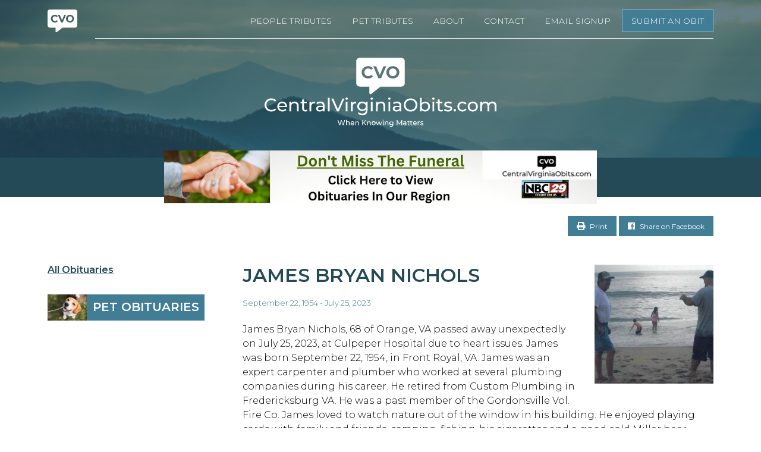

--- FILE ---
content_type: text/html; charset=UTF-8
request_url: https://centralvirginiaobits.com/obituary/james-bryan-nichols/
body_size: 10249
content:
<!doctype html>

<html>

<head>
  <title>James Bryan Nichols - CentralVirginiaObits.com |
  CentralVirginiaObits.com  </title>
  <meta name="viewport" content="width=device-width, initial-scale=1">
  <link rel="shortcut icon" href="https://centralvirginiaobits.com/wp-content/themes/centralvirginiaobits-theme/favicon.ico" />
  <link rel="stylesheet" href="https://use.fontawesome.com/releases/v5.6.3/css/all.css" integrity="sha384-UHRtZLI+pbxtHCWp1t77Bi1L4ZtiqrqD80Kn4Z8NTSRyMA2Fd33n5dQ8lWUE00s/"
    crossorigin="anonymous">
  <meta name='robots' content='index, follow, max-image-preview:large, max-snippet:-1, max-video-preview:-1' />
	<style>img:is([sizes="auto" i], [sizes^="auto," i]) { contain-intrinsic-size: 3000px 1500px }</style>
	
	<!-- This site is optimized with the Yoast SEO plugin v26.8 - https://yoast.com/product/yoast-seo-wordpress/ -->
	<meta name="description" content="CentralVirginiaObits.com is your community resource for obituaries and memorials. Search our comprehensive database for information about honoring the life of your loved one." />
	<link rel="canonical" href="https://centralvirginiaobits.com/obituary/james-bryan-nichols/" />
	<meta property="og:locale" content="en_US" />
	<meta property="og:type" content="article" />
	<meta property="og:title" content="James Bryan Nichols - CentralVirginiaObits.com" />
	<meta property="og:description" content="CentralVirginiaObits.com is your community resource for obituaries and memorials. Search our comprehensive database for information about honoring the life of your loved one." />
	<meta property="og:url" content="https://centralvirginiaobits.com/obituary/james-bryan-nichols/" />
	<meta property="og:site_name" content="CentralVirginiaObits.com" />
	<meta property="article:publisher" content="https://www.facebook.com/centralvirginiaobits/" />
	<meta property="article:modified_time" content="2023-07-26T17:39:21+00:00" />
	<meta name="twitter:card" content="summary_large_image" />
	<script type="application/ld+json" class="yoast-schema-graph">{"@context":"https://schema.org","@graph":[{"@type":"WebPage","@id":"https://centralvirginiaobits.com/obituary/james-bryan-nichols/","url":"https://centralvirginiaobits.com/obituary/james-bryan-nichols/","name":"James Bryan Nichols - CentralVirginiaObits.com","isPartOf":{"@id":"https://centralvirginiaobits.com/#website"},"datePublished":"2023-07-26T17:38:48+00:00","dateModified":"2023-07-26T17:39:21+00:00","description":"CentralVirginiaObits.com is your community resource for obituaries and memorials. Search our comprehensive database for information about honoring the life of your loved one.","breadcrumb":{"@id":"https://centralvirginiaobits.com/obituary/james-bryan-nichols/#breadcrumb"},"inLanguage":"en","potentialAction":[{"@type":"ReadAction","target":["https://centralvirginiaobits.com/obituary/james-bryan-nichols/"]}]},{"@type":"BreadcrumbList","@id":"https://centralvirginiaobits.com/obituary/james-bryan-nichols/#breadcrumb","itemListElement":[{"@type":"ListItem","position":1,"name":"Home","item":"https://centralvirginiaobits.com/"},{"@type":"ListItem","position":2,"name":"James Bryan Nichols"}]},{"@type":"WebSite","@id":"https://centralvirginiaobits.com/#website","url":"https://centralvirginiaobits.com/","name":"CentralVirginiaObits.com","description":"When Knowing Matters","publisher":{"@id":"https://centralvirginiaobits.com/#organization"},"potentialAction":[{"@type":"SearchAction","target":{"@type":"EntryPoint","urlTemplate":"https://centralvirginiaobits.com/?s={search_term_string}"},"query-input":{"@type":"PropertyValueSpecification","valueRequired":true,"valueName":"search_term_string"}}],"inLanguage":"en"},{"@type":"Organization","@id":"https://centralvirginiaobits.com/#organization","name":"CentralVirginiaObits","url":"https://centralvirginiaobits.com/","logo":{"@type":"ImageObject","inLanguage":"en","@id":"https://centralvirginiaobits.com/#/schema/logo/image/","url":"https://centralvirginiaobits.com/wp-content/uploads/2023/06/logo_placeholder.png","contentUrl":"https://centralvirginiaobits.com/wp-content/uploads/2023/06/logo_placeholder.png","width":200,"height":200,"caption":"CentralVirginiaObits"},"image":{"@id":"https://centralvirginiaobits.com/#/schema/logo/image/"},"sameAs":["https://www.facebook.com/centralvirginiaobits/","https://www.instagram.com/centralvirginiaobits/"]}]}</script>
	<!-- / Yoast SEO plugin. -->


<meta property="fb:admins" content="CentralVirginiaObits"/><meta property="og:title" content="James Bryan Nichols | CentralVirginiaObits.com"/><meta property="og:type" content="article"/><meta property="og:url" content="https://centralvirginiaobits.com/obituary/james-bryan-nichols/"/><meta property="og:site_name" content="CentralVirginiaObits.com"/><meta property="og:image" content="https://centralvirginiaobits.com/wp-content/uploads/2023/07/screen-nichols.jpg"/> <meta property="og:image:width" content="859"/> <meta property="og:image:height" content="704"/>
		<!-- This site uses the Google Analytics by ExactMetrics plugin v8.11.1 - Using Analytics tracking - https://www.exactmetrics.com/ -->
							<script src="//www.googletagmanager.com/gtag/js?id=G-H5KZSYNE9Z"  data-cfasync="false" data-wpfc-render="false" type="text/javascript" async></script>
			<script data-cfasync="false" data-wpfc-render="false" type="text/javascript">
				var em_version = '8.11.1';
				var em_track_user = true;
				var em_no_track_reason = '';
								var ExactMetricsDefaultLocations = {"page_location":"https:\/\/centralvirginiaobits.com\/obituary\/james-bryan-nichols\/"};
								if ( typeof ExactMetricsPrivacyGuardFilter === 'function' ) {
					var ExactMetricsLocations = (typeof ExactMetricsExcludeQuery === 'object') ? ExactMetricsPrivacyGuardFilter( ExactMetricsExcludeQuery ) : ExactMetricsPrivacyGuardFilter( ExactMetricsDefaultLocations );
				} else {
					var ExactMetricsLocations = (typeof ExactMetricsExcludeQuery === 'object') ? ExactMetricsExcludeQuery : ExactMetricsDefaultLocations;
				}

								var disableStrs = [
										'ga-disable-G-H5KZSYNE9Z',
									];

				/* Function to detect opted out users */
				function __gtagTrackerIsOptedOut() {
					for (var index = 0; index < disableStrs.length; index++) {
						if (document.cookie.indexOf(disableStrs[index] + '=true') > -1) {
							return true;
						}
					}

					return false;
				}

				/* Disable tracking if the opt-out cookie exists. */
				if (__gtagTrackerIsOptedOut()) {
					for (var index = 0; index < disableStrs.length; index++) {
						window[disableStrs[index]] = true;
					}
				}

				/* Opt-out function */
				function __gtagTrackerOptout() {
					for (var index = 0; index < disableStrs.length; index++) {
						document.cookie = disableStrs[index] + '=true; expires=Thu, 31 Dec 2099 23:59:59 UTC; path=/';
						window[disableStrs[index]] = true;
					}
				}

				if ('undefined' === typeof gaOptout) {
					function gaOptout() {
						__gtagTrackerOptout();
					}
				}
								window.dataLayer = window.dataLayer || [];

				window.ExactMetricsDualTracker = {
					helpers: {},
					trackers: {},
				};
				if (em_track_user) {
					function __gtagDataLayer() {
						dataLayer.push(arguments);
					}

					function __gtagTracker(type, name, parameters) {
						if (!parameters) {
							parameters = {};
						}

						if (parameters.send_to) {
							__gtagDataLayer.apply(null, arguments);
							return;
						}

						if (type === 'event') {
														parameters.send_to = exactmetrics_frontend.v4_id;
							var hookName = name;
							if (typeof parameters['event_category'] !== 'undefined') {
								hookName = parameters['event_category'] + ':' + name;
							}

							if (typeof ExactMetricsDualTracker.trackers[hookName] !== 'undefined') {
								ExactMetricsDualTracker.trackers[hookName](parameters);
							} else {
								__gtagDataLayer('event', name, parameters);
							}
							
						} else {
							__gtagDataLayer.apply(null, arguments);
						}
					}

					__gtagTracker('js', new Date());
					__gtagTracker('set', {
						'developer_id.dNDMyYj': true,
											});
					if ( ExactMetricsLocations.page_location ) {
						__gtagTracker('set', ExactMetricsLocations);
					}
										__gtagTracker('config', 'G-H5KZSYNE9Z', {"forceSSL":"true","linker":{"domains":["www.Roanokeobituaries.com"]}} );
										window.gtag = __gtagTracker;										(function () {
						/* https://developers.google.com/analytics/devguides/collection/analyticsjs/ */
						/* ga and __gaTracker compatibility shim. */
						var noopfn = function () {
							return null;
						};
						var newtracker = function () {
							return new Tracker();
						};
						var Tracker = function () {
							return null;
						};
						var p = Tracker.prototype;
						p.get = noopfn;
						p.set = noopfn;
						p.send = function () {
							var args = Array.prototype.slice.call(arguments);
							args.unshift('send');
							__gaTracker.apply(null, args);
						};
						var __gaTracker = function () {
							var len = arguments.length;
							if (len === 0) {
								return;
							}
							var f = arguments[len - 1];
							if (typeof f !== 'object' || f === null || typeof f.hitCallback !== 'function') {
								if ('send' === arguments[0]) {
									var hitConverted, hitObject = false, action;
									if ('event' === arguments[1]) {
										if ('undefined' !== typeof arguments[3]) {
											hitObject = {
												'eventAction': arguments[3],
												'eventCategory': arguments[2],
												'eventLabel': arguments[4],
												'value': arguments[5] ? arguments[5] : 1,
											}
										}
									}
									if ('pageview' === arguments[1]) {
										if ('undefined' !== typeof arguments[2]) {
											hitObject = {
												'eventAction': 'page_view',
												'page_path': arguments[2],
											}
										}
									}
									if (typeof arguments[2] === 'object') {
										hitObject = arguments[2];
									}
									if (typeof arguments[5] === 'object') {
										Object.assign(hitObject, arguments[5]);
									}
									if ('undefined' !== typeof arguments[1].hitType) {
										hitObject = arguments[1];
										if ('pageview' === hitObject.hitType) {
											hitObject.eventAction = 'page_view';
										}
									}
									if (hitObject) {
										action = 'timing' === arguments[1].hitType ? 'timing_complete' : hitObject.eventAction;
										hitConverted = mapArgs(hitObject);
										__gtagTracker('event', action, hitConverted);
									}
								}
								return;
							}

							function mapArgs(args) {
								var arg, hit = {};
								var gaMap = {
									'eventCategory': 'event_category',
									'eventAction': 'event_action',
									'eventLabel': 'event_label',
									'eventValue': 'event_value',
									'nonInteraction': 'non_interaction',
									'timingCategory': 'event_category',
									'timingVar': 'name',
									'timingValue': 'value',
									'timingLabel': 'event_label',
									'page': 'page_path',
									'location': 'page_location',
									'title': 'page_title',
									'referrer' : 'page_referrer',
								};
								for (arg in args) {
																		if (!(!args.hasOwnProperty(arg) || !gaMap.hasOwnProperty(arg))) {
										hit[gaMap[arg]] = args[arg];
									} else {
										hit[arg] = args[arg];
									}
								}
								return hit;
							}

							try {
								f.hitCallback();
							} catch (ex) {
							}
						};
						__gaTracker.create = newtracker;
						__gaTracker.getByName = newtracker;
						__gaTracker.getAll = function () {
							return [];
						};
						__gaTracker.remove = noopfn;
						__gaTracker.loaded = true;
						window['__gaTracker'] = __gaTracker;
					})();
									} else {
										console.log("");
					(function () {
						function __gtagTracker() {
							return null;
						}

						window['__gtagTracker'] = __gtagTracker;
						window['gtag'] = __gtagTracker;
					})();
									}
			</script>
							<!-- / Google Analytics by ExactMetrics -->
		<script type="text/javascript">
/* <![CDATA[ */
window._wpemojiSettings = {"baseUrl":"https:\/\/s.w.org\/images\/core\/emoji\/16.0.1\/72x72\/","ext":".png","svgUrl":"https:\/\/s.w.org\/images\/core\/emoji\/16.0.1\/svg\/","svgExt":".svg","source":{"concatemoji":"https:\/\/centralvirginiaobits.com\/wp-includes\/js\/wp-emoji-release.min.js?ver=6.8.3"}};
/*! This file is auto-generated */
!function(s,n){var o,i,e;function c(e){try{var t={supportTests:e,timestamp:(new Date).valueOf()};sessionStorage.setItem(o,JSON.stringify(t))}catch(e){}}function p(e,t,n){e.clearRect(0,0,e.canvas.width,e.canvas.height),e.fillText(t,0,0);var t=new Uint32Array(e.getImageData(0,0,e.canvas.width,e.canvas.height).data),a=(e.clearRect(0,0,e.canvas.width,e.canvas.height),e.fillText(n,0,0),new Uint32Array(e.getImageData(0,0,e.canvas.width,e.canvas.height).data));return t.every(function(e,t){return e===a[t]})}function u(e,t){e.clearRect(0,0,e.canvas.width,e.canvas.height),e.fillText(t,0,0);for(var n=e.getImageData(16,16,1,1),a=0;a<n.data.length;a++)if(0!==n.data[a])return!1;return!0}function f(e,t,n,a){switch(t){case"flag":return n(e,"\ud83c\udff3\ufe0f\u200d\u26a7\ufe0f","\ud83c\udff3\ufe0f\u200b\u26a7\ufe0f")?!1:!n(e,"\ud83c\udde8\ud83c\uddf6","\ud83c\udde8\u200b\ud83c\uddf6")&&!n(e,"\ud83c\udff4\udb40\udc67\udb40\udc62\udb40\udc65\udb40\udc6e\udb40\udc67\udb40\udc7f","\ud83c\udff4\u200b\udb40\udc67\u200b\udb40\udc62\u200b\udb40\udc65\u200b\udb40\udc6e\u200b\udb40\udc67\u200b\udb40\udc7f");case"emoji":return!a(e,"\ud83e\udedf")}return!1}function g(e,t,n,a){var r="undefined"!=typeof WorkerGlobalScope&&self instanceof WorkerGlobalScope?new OffscreenCanvas(300,150):s.createElement("canvas"),o=r.getContext("2d",{willReadFrequently:!0}),i=(o.textBaseline="top",o.font="600 32px Arial",{});return e.forEach(function(e){i[e]=t(o,e,n,a)}),i}function t(e){var t=s.createElement("script");t.src=e,t.defer=!0,s.head.appendChild(t)}"undefined"!=typeof Promise&&(o="wpEmojiSettingsSupports",i=["flag","emoji"],n.supports={everything:!0,everythingExceptFlag:!0},e=new Promise(function(e){s.addEventListener("DOMContentLoaded",e,{once:!0})}),new Promise(function(t){var n=function(){try{var e=JSON.parse(sessionStorage.getItem(o));if("object"==typeof e&&"number"==typeof e.timestamp&&(new Date).valueOf()<e.timestamp+604800&&"object"==typeof e.supportTests)return e.supportTests}catch(e){}return null}();if(!n){if("undefined"!=typeof Worker&&"undefined"!=typeof OffscreenCanvas&&"undefined"!=typeof URL&&URL.createObjectURL&&"undefined"!=typeof Blob)try{var e="postMessage("+g.toString()+"("+[JSON.stringify(i),f.toString(),p.toString(),u.toString()].join(",")+"));",a=new Blob([e],{type:"text/javascript"}),r=new Worker(URL.createObjectURL(a),{name:"wpTestEmojiSupports"});return void(r.onmessage=function(e){c(n=e.data),r.terminate(),t(n)})}catch(e){}c(n=g(i,f,p,u))}t(n)}).then(function(e){for(var t in e)n.supports[t]=e[t],n.supports.everything=n.supports.everything&&n.supports[t],"flag"!==t&&(n.supports.everythingExceptFlag=n.supports.everythingExceptFlag&&n.supports[t]);n.supports.everythingExceptFlag=n.supports.everythingExceptFlag&&!n.supports.flag,n.DOMReady=!1,n.readyCallback=function(){n.DOMReady=!0}}).then(function(){return e}).then(function(){var e;n.supports.everything||(n.readyCallback(),(e=n.source||{}).concatemoji?t(e.concatemoji):e.wpemoji&&e.twemoji&&(t(e.twemoji),t(e.wpemoji)))}))}((window,document),window._wpemojiSettings);
/* ]]> */
</script>
<!-- centralvirginiaobits.com is managing ads with Advanced Ads 2.0.16 – https://wpadvancedads.com/ --><script id="roano-ready">
			window.advanced_ads_ready=function(e,a){a=a||"complete";var d=function(e){return"interactive"===a?"loading"!==e:"complete"===e};d(document.readyState)?e():document.addEventListener("readystatechange",(function(a){d(a.target.readyState)&&e()}),{once:"interactive"===a})},window.advanced_ads_ready_queue=window.advanced_ads_ready_queue||[];		</script>
		<style id='wp-emoji-styles-inline-css' type='text/css'>

	img.wp-smiley, img.emoji {
		display: inline !important;
		border: none !important;
		box-shadow: none !important;
		height: 1em !important;
		width: 1em !important;
		margin: 0 0.07em !important;
		vertical-align: -0.1em !important;
		background: none !important;
		padding: 0 !important;
	}
</style>
<link rel='stylesheet' id='wp-block-library-css' href='https://centralvirginiaobits.com/wp-includes/css/dist/block-library/style.min.css?ver=6.8.3' type='text/css' media='all' />
<style id='classic-theme-styles-inline-css' type='text/css'>
/*! This file is auto-generated */
.wp-block-button__link{color:#fff;background-color:#32373c;border-radius:9999px;box-shadow:none;text-decoration:none;padding:calc(.667em + 2px) calc(1.333em + 2px);font-size:1.125em}.wp-block-file__button{background:#32373c;color:#fff;text-decoration:none}
</style>
<style id='global-styles-inline-css' type='text/css'>
:root{--wp--preset--aspect-ratio--square: 1;--wp--preset--aspect-ratio--4-3: 4/3;--wp--preset--aspect-ratio--3-4: 3/4;--wp--preset--aspect-ratio--3-2: 3/2;--wp--preset--aspect-ratio--2-3: 2/3;--wp--preset--aspect-ratio--16-9: 16/9;--wp--preset--aspect-ratio--9-16: 9/16;--wp--preset--color--black: #000000;--wp--preset--color--cyan-bluish-gray: #abb8c3;--wp--preset--color--white: #ffffff;--wp--preset--color--pale-pink: #f78da7;--wp--preset--color--vivid-red: #cf2e2e;--wp--preset--color--luminous-vivid-orange: #ff6900;--wp--preset--color--luminous-vivid-amber: #fcb900;--wp--preset--color--light-green-cyan: #7bdcb5;--wp--preset--color--vivid-green-cyan: #00d084;--wp--preset--color--pale-cyan-blue: #8ed1fc;--wp--preset--color--vivid-cyan-blue: #0693e3;--wp--preset--color--vivid-purple: #9b51e0;--wp--preset--gradient--vivid-cyan-blue-to-vivid-purple: linear-gradient(135deg,rgba(6,147,227,1) 0%,rgb(155,81,224) 100%);--wp--preset--gradient--light-green-cyan-to-vivid-green-cyan: linear-gradient(135deg,rgb(122,220,180) 0%,rgb(0,208,130) 100%);--wp--preset--gradient--luminous-vivid-amber-to-luminous-vivid-orange: linear-gradient(135deg,rgba(252,185,0,1) 0%,rgba(255,105,0,1) 100%);--wp--preset--gradient--luminous-vivid-orange-to-vivid-red: linear-gradient(135deg,rgba(255,105,0,1) 0%,rgb(207,46,46) 100%);--wp--preset--gradient--very-light-gray-to-cyan-bluish-gray: linear-gradient(135deg,rgb(238,238,238) 0%,rgb(169,184,195) 100%);--wp--preset--gradient--cool-to-warm-spectrum: linear-gradient(135deg,rgb(74,234,220) 0%,rgb(151,120,209) 20%,rgb(207,42,186) 40%,rgb(238,44,130) 60%,rgb(251,105,98) 80%,rgb(254,248,76) 100%);--wp--preset--gradient--blush-light-purple: linear-gradient(135deg,rgb(255,206,236) 0%,rgb(152,150,240) 100%);--wp--preset--gradient--blush-bordeaux: linear-gradient(135deg,rgb(254,205,165) 0%,rgb(254,45,45) 50%,rgb(107,0,62) 100%);--wp--preset--gradient--luminous-dusk: linear-gradient(135deg,rgb(255,203,112) 0%,rgb(199,81,192) 50%,rgb(65,88,208) 100%);--wp--preset--gradient--pale-ocean: linear-gradient(135deg,rgb(255,245,203) 0%,rgb(182,227,212) 50%,rgb(51,167,181) 100%);--wp--preset--gradient--electric-grass: linear-gradient(135deg,rgb(202,248,128) 0%,rgb(113,206,126) 100%);--wp--preset--gradient--midnight: linear-gradient(135deg,rgb(2,3,129) 0%,rgb(40,116,252) 100%);--wp--preset--font-size--small: 13px;--wp--preset--font-size--medium: 20px;--wp--preset--font-size--large: 36px;--wp--preset--font-size--x-large: 42px;--wp--preset--spacing--20: 0.44rem;--wp--preset--spacing--30: 0.67rem;--wp--preset--spacing--40: 1rem;--wp--preset--spacing--50: 1.5rem;--wp--preset--spacing--60: 2.25rem;--wp--preset--spacing--70: 3.38rem;--wp--preset--spacing--80: 5.06rem;--wp--preset--shadow--natural: 6px 6px 9px rgba(0, 0, 0, 0.2);--wp--preset--shadow--deep: 12px 12px 50px rgba(0, 0, 0, 0.4);--wp--preset--shadow--sharp: 6px 6px 0px rgba(0, 0, 0, 0.2);--wp--preset--shadow--outlined: 6px 6px 0px -3px rgba(255, 255, 255, 1), 6px 6px rgba(0, 0, 0, 1);--wp--preset--shadow--crisp: 6px 6px 0px rgba(0, 0, 0, 1);}:where(.is-layout-flex){gap: 0.5em;}:where(.is-layout-grid){gap: 0.5em;}body .is-layout-flex{display: flex;}.is-layout-flex{flex-wrap: wrap;align-items: center;}.is-layout-flex > :is(*, div){margin: 0;}body .is-layout-grid{display: grid;}.is-layout-grid > :is(*, div){margin: 0;}:where(.wp-block-columns.is-layout-flex){gap: 2em;}:where(.wp-block-columns.is-layout-grid){gap: 2em;}:where(.wp-block-post-template.is-layout-flex){gap: 1.25em;}:where(.wp-block-post-template.is-layout-grid){gap: 1.25em;}.has-black-color{color: var(--wp--preset--color--black) !important;}.has-cyan-bluish-gray-color{color: var(--wp--preset--color--cyan-bluish-gray) !important;}.has-white-color{color: var(--wp--preset--color--white) !important;}.has-pale-pink-color{color: var(--wp--preset--color--pale-pink) !important;}.has-vivid-red-color{color: var(--wp--preset--color--vivid-red) !important;}.has-luminous-vivid-orange-color{color: var(--wp--preset--color--luminous-vivid-orange) !important;}.has-luminous-vivid-amber-color{color: var(--wp--preset--color--luminous-vivid-amber) !important;}.has-light-green-cyan-color{color: var(--wp--preset--color--light-green-cyan) !important;}.has-vivid-green-cyan-color{color: var(--wp--preset--color--vivid-green-cyan) !important;}.has-pale-cyan-blue-color{color: var(--wp--preset--color--pale-cyan-blue) !important;}.has-vivid-cyan-blue-color{color: var(--wp--preset--color--vivid-cyan-blue) !important;}.has-vivid-purple-color{color: var(--wp--preset--color--vivid-purple) !important;}.has-black-background-color{background-color: var(--wp--preset--color--black) !important;}.has-cyan-bluish-gray-background-color{background-color: var(--wp--preset--color--cyan-bluish-gray) !important;}.has-white-background-color{background-color: var(--wp--preset--color--white) !important;}.has-pale-pink-background-color{background-color: var(--wp--preset--color--pale-pink) !important;}.has-vivid-red-background-color{background-color: var(--wp--preset--color--vivid-red) !important;}.has-luminous-vivid-orange-background-color{background-color: var(--wp--preset--color--luminous-vivid-orange) !important;}.has-luminous-vivid-amber-background-color{background-color: var(--wp--preset--color--luminous-vivid-amber) !important;}.has-light-green-cyan-background-color{background-color: var(--wp--preset--color--light-green-cyan) !important;}.has-vivid-green-cyan-background-color{background-color: var(--wp--preset--color--vivid-green-cyan) !important;}.has-pale-cyan-blue-background-color{background-color: var(--wp--preset--color--pale-cyan-blue) !important;}.has-vivid-cyan-blue-background-color{background-color: var(--wp--preset--color--vivid-cyan-blue) !important;}.has-vivid-purple-background-color{background-color: var(--wp--preset--color--vivid-purple) !important;}.has-black-border-color{border-color: var(--wp--preset--color--black) !important;}.has-cyan-bluish-gray-border-color{border-color: var(--wp--preset--color--cyan-bluish-gray) !important;}.has-white-border-color{border-color: var(--wp--preset--color--white) !important;}.has-pale-pink-border-color{border-color: var(--wp--preset--color--pale-pink) !important;}.has-vivid-red-border-color{border-color: var(--wp--preset--color--vivid-red) !important;}.has-luminous-vivid-orange-border-color{border-color: var(--wp--preset--color--luminous-vivid-orange) !important;}.has-luminous-vivid-amber-border-color{border-color: var(--wp--preset--color--luminous-vivid-amber) !important;}.has-light-green-cyan-border-color{border-color: var(--wp--preset--color--light-green-cyan) !important;}.has-vivid-green-cyan-border-color{border-color: var(--wp--preset--color--vivid-green-cyan) !important;}.has-pale-cyan-blue-border-color{border-color: var(--wp--preset--color--pale-cyan-blue) !important;}.has-vivid-cyan-blue-border-color{border-color: var(--wp--preset--color--vivid-cyan-blue) !important;}.has-vivid-purple-border-color{border-color: var(--wp--preset--color--vivid-purple) !important;}.has-vivid-cyan-blue-to-vivid-purple-gradient-background{background: var(--wp--preset--gradient--vivid-cyan-blue-to-vivid-purple) !important;}.has-light-green-cyan-to-vivid-green-cyan-gradient-background{background: var(--wp--preset--gradient--light-green-cyan-to-vivid-green-cyan) !important;}.has-luminous-vivid-amber-to-luminous-vivid-orange-gradient-background{background: var(--wp--preset--gradient--luminous-vivid-amber-to-luminous-vivid-orange) !important;}.has-luminous-vivid-orange-to-vivid-red-gradient-background{background: var(--wp--preset--gradient--luminous-vivid-orange-to-vivid-red) !important;}.has-very-light-gray-to-cyan-bluish-gray-gradient-background{background: var(--wp--preset--gradient--very-light-gray-to-cyan-bluish-gray) !important;}.has-cool-to-warm-spectrum-gradient-background{background: var(--wp--preset--gradient--cool-to-warm-spectrum) !important;}.has-blush-light-purple-gradient-background{background: var(--wp--preset--gradient--blush-light-purple) !important;}.has-blush-bordeaux-gradient-background{background: var(--wp--preset--gradient--blush-bordeaux) !important;}.has-luminous-dusk-gradient-background{background: var(--wp--preset--gradient--luminous-dusk) !important;}.has-pale-ocean-gradient-background{background: var(--wp--preset--gradient--pale-ocean) !important;}.has-electric-grass-gradient-background{background: var(--wp--preset--gradient--electric-grass) !important;}.has-midnight-gradient-background{background: var(--wp--preset--gradient--midnight) !important;}.has-small-font-size{font-size: var(--wp--preset--font-size--small) !important;}.has-medium-font-size{font-size: var(--wp--preset--font-size--medium) !important;}.has-large-font-size{font-size: var(--wp--preset--font-size--large) !important;}.has-x-large-font-size{font-size: var(--wp--preset--font-size--x-large) !important;}
:where(.wp-block-post-template.is-layout-flex){gap: 1.25em;}:where(.wp-block-post-template.is-layout-grid){gap: 1.25em;}
:where(.wp-block-columns.is-layout-flex){gap: 2em;}:where(.wp-block-columns.is-layout-grid){gap: 2em;}
:root :where(.wp-block-pullquote){font-size: 1.5em;line-height: 1.6;}
</style>
<link rel='stylesheet' id='email-subscribers-css' href='https://centralvirginiaobits.com/wp-content/plugins/email-subscribers-premium/lite/public/css/email-subscribers-public.css?ver=5.9.4' type='text/css' media='all' />
<link rel='stylesheet' id='jqueryui-css-css' href='https://centralvirginiaobits.com/wp-content/themes/centralvirginiaobits-theme/assets/css/jquery-ui.min.css?ver=6.8.3' type='text/css' media='all' />
<link rel='stylesheet' id='es_starter_main_css-css' href='https://centralvirginiaobits.com/wp-content/plugins/email-subscribers-premium/starter/assets/css/starter-main.css?ver=5.9.4' type='text/css' media='all' />
<link rel='stylesheet' id='es_pro_main_css-css' href='https://centralvirginiaobits.com/wp-content/plugins/email-subscribers-premium/pro/assets/css/pro-main.css?ver=5.9.4' type='text/css' media='all' />
<link rel='stylesheet' id='main-style-css' href='https://centralvirginiaobits.com/wp-content/themes/centralvirginiaobits-theme/assets/css/main.css?ver=1689527282' type='text/css' media='all' />
<script type="text/javascript" src="https://centralvirginiaobits.com/wp-content/plugins/google-analytics-dashboard-for-wp/assets/js/frontend-gtag.min.js?ver=8.11.1" id="exactmetrics-frontend-script-js" async="async" data-wp-strategy="async"></script>
<script data-cfasync="false" data-wpfc-render="false" type="text/javascript" id='exactmetrics-frontend-script-js-extra'>/* <![CDATA[ */
var exactmetrics_frontend = {"js_events_tracking":"true","download_extensions":"zip,mp3,mpeg,pdf,docx,pptx,xlsx,rar","inbound_paths":"[{\"path\":\"\\\/go\\\/\",\"label\":\"affiliate\"},{\"path\":\"\\\/recommend\\\/\",\"label\":\"affiliate\"}]","home_url":"https:\/\/centralvirginiaobits.com","hash_tracking":"false","v4_id":"G-H5KZSYNE9Z"};/* ]]> */
</script>
<script type="text/javascript" src="https://centralvirginiaobits.com/wp-content/themes/centralvirginiaobits-theme/assets/js/jquery.js?ver=6.8.3" id="jquery-js"></script>
<script type="text/javascript" src="https://centralvirginiaobits.com/wp-content/themes/centralvirginiaobits-theme/assets/js/jquery-ui.min.js?ver=6.8.3" id="jqueryui-js-js"></script>
<script type="text/javascript" src="https://centralvirginiaobits.com/wp-content/themes/centralvirginiaobits-theme/assets/js/main.js?ver=190919-90949" id="main-js-js"></script>
<link rel="https://api.w.org/" href="https://centralvirginiaobits.com/wp-json/" /><link rel="alternate" title="JSON" type="application/json" href="https://centralvirginiaobits.com/wp-json/wp/v2/obituary/69671" /><link rel="EditURI" type="application/rsd+xml" title="RSD" href="https://centralvirginiaobits.com/xmlrpc.php?rsd" />
<meta name="generator" content="WordPress 6.8.3" />
<link rel='shortlink' href='https://centralvirginiaobits.com/?p=69671' />
<link rel="alternate" title="oEmbed (JSON)" type="application/json+oembed" href="https://centralvirginiaobits.com/wp-json/oembed/1.0/embed?url=https%3A%2F%2Fcentralvirginiaobits.com%2Fobituary%2Fjames-bryan-nichols%2F" />
<link rel="alternate" title="oEmbed (XML)" type="text/xml+oembed" href="https://centralvirginiaobits.com/wp-json/oembed/1.0/embed?url=https%3A%2F%2Fcentralvirginiaobits.com%2Fobituary%2Fjames-bryan-nichols%2F&#038;format=xml" />
<link rel="icon" href="https://centralvirginiaobits.com/wp-content/uploads/2023/07/cropped-logomark-512x512-bkg-32x32.png" sizes="32x32" />
<link rel="icon" href="https://centralvirginiaobits.com/wp-content/uploads/2023/07/cropped-logomark-512x512-bkg-192x192.png" sizes="192x192" />
<link rel="apple-touch-icon" href="https://centralvirginiaobits.com/wp-content/uploads/2023/07/cropped-logomark-512x512-bkg-180x180.png" />
<meta name="msapplication-TileImage" content="https://centralvirginiaobits.com/wp-content/uploads/2023/07/cropped-logomark-512x512-bkg-270x270.png" />
</head>

<body>
    <div class="global-header" style="background-image: url(https://centralvirginiaobits.com/wp-content/uploads/2018/12/mountain_header_lrg.jpg);">
    <div class="inner">
      <div class="logo">
        <a href="/">
          <img src="https://centralvirginiaobits.com/wp-content/themes/centralvirginiaobits-theme/assets/img/logomark2.svg" />
        </a>
      </div>
      <div class="mobile-nav-button">
        <a href="#" id="menubtn">Menu <span>&#9660;</span></a>
      </div>
      <div class="nav" id="mainnav">
        <ul>
          <li><a href="/">People Tributes</a></li>
          <li><a href="/pets/">Pet Tributes</a></li>
          <li><a href="/about/">About</a></li>
          <li><a href="/contact/">Contact</a></li>
          <li><a href="/email/">Email Signup</a></li>
          <li><a href="/submit/" class="special">Submit an Obit</a></li>
        </ul>
      </div>
    </div>
            <div class="logo-inner">
      <a href="/">
        <img src="https://centralvirginiaobits.com/wp-content/themes/centralvirginiaobits-theme/assets/img/logo5.svg"
          class="logo-smaller" />
      </a>
    </div>
      </div>

  <div class="ad ad-horizontal">
  <div class="ad-desktop">
    <div class="roano-970x66" id="roano-3530441140"><div data-roano-trackid="69418" data-roano-trackbid="1" class="roano-target" id="roano-3715754347"><a data-no-instant="1" href="https://www.nbc29.com/community/obituaries/" rel="noopener" class="a2t-link" aria-label="Don&#8217;t Miss The Funeral- BANNER CVO"><img src="https://centralvirginiaobits.com/wp-content/uploads/2023/06/Dont-Miss-The-Funeral-BANNER-CVO.jpeg" alt=""  width="728" height="90"   /></a></div></div>  </div>
  <div class="ad-mobile">
    <div class="roano-320x50-header roano-target" id="roano-44313292" data-roano-trackid="68938" data-roano-trackbid="1"><a data-no-instant="1" href="https://www.facebook.com/profile.php?id=100054356628254" rel="noopener" class="a2t-link" aria-label="Screen Shot 2023-04-27 at 7.52.55 PM"><img src="https://centralvirginiaobits.com/wp-content/uploads/2023/04/Screen-Shot-2023-04-27-at-7.52.55-PM.png" alt=""  width="320" height="50"   /></a></div>  </div>
</div>


<div class="main single-obit">
  <div class="share">
  <div class="inner">
    <a href="#" onClick="window.print();"><i class="fas fa-print"></i> Print</a>
    <a href="https://www.facebook.com/sharer/sharer.php?u=https://centralvirginiaobits.com/obituary/james-bryan-nichols/"><i
        class="fab fa-facebook"></i>
      Share on Facebook</a>
  </div>
</div>
  <div class="inner">
    <div class="sidebar">
      <a href="/" class="all-obits">All Obituaries</a>
      <a class="photo-button" href="/pets/">
  <div class="blank">
    <img src="https://centralvirginiaobits.com/wp-content/themes/centralvirginiaobits-theme/assets/img/pets2.jpg" />
  </div>
  <div class="
  title">
    <span>Pet Obituaries</span>
  </div>
</a>
    </div>
    <div class="content">
      <div class="photo">
                <div class="slider">
                    <div class="slide">
            <img src="https://centralvirginiaobits.com/wp-content/uploads/2023/07/screen-nichols-200x200.jpg" />
          </div>
                  </div>
                      </div>
      <h1><a href="https://centralvirginiaobits.com/obituary/james-bryan-nichols/">James Bryan          Nichols</a></h1>
      <div class="dates">
        September 22, 1954 -
        July 25, 2023      </div>
      <p>James Bryan Nichols, 68 of Orange, VA passed away unexpectedly on July 25, 2023, at Culpeper Hospital due to heart issues. James was born September 22, 1954, in Front Royal, VA. James was an expert carpenter and plumber who worked at several plumbing companies during his career. He retired from Custom Plumbing in Fredericksburg VA. He was a past member of the Gordonsville Vol. Fire Co. James loved to watch nature out of the window in his building. He enjoyed playing cards with family and friends, camping, fishing, his cigarettes and a good cold Miller beer. James was truly a family man and if anyone ever died of a broken heart, he did. He died on the same day his son; Jim was born 47 years ago. He longed to be with his son and now they are together.</p>
<p>James is survived by his wife, Robin Crawford Nichols, and departed his life just 2 days short of their 50th wedding anniversary. James is survived by his brothers, Mike Nichols (Carol), Bruce Nichols (Diane) and two grandchildren, Hayden and Chase Nichols. He is survived by his in-laws, Jeff and Debbie Lloyd and Roy and Rena Chiles. James is also survived by his Uncle, Delmas Taylor and Aunt, Diane Jarrell. In addition, James is survived by one nephew, Roy Chiles (Brooke) and three nieces, Michelle Boroughs, Elizabeth Smith, and Jennifer Carpenter (Andrew), two great-nephews, Dillian Chiles and Liam Carpenter, and one great niece, Makayla Boroughs. James was proceeded in death by his mother, Helen Taylor Weakley and his only son that he missed and dearly loved, James (Jim) Bryan Nichols Jr. James leaves behind many friends and a huge number of family members that will forever treasure his memory. As per James wishes, he will be cremated and there will be no “official” service. There will be a celebration of his life at a future date. The family encourages visitors to stop by and visit with his wife, Robin and the rest of the family at his home on Mountain Track Road in Orange, VA. Arrangements are being provided by Preddy Funeral Home in Gordonsville, VA,</p>

       
                  <div class="funeral-home-logo">
        <a href="https://www.preddyfuneralhomes.com/"
          target="_blank">
          <img src="https://centralvirginiaobits.com/wp-content/uploads/2023/07/Screen-Shot-2023-07-22-at-4.40.24-PM-175x100.png" />
        </a>
      </div>
                        
      <div class="obit-meta">
        <a href="https://centralvirginiaobits.com/?filter_funeral_home=69612&s=&query_type=funeral_home&filter_location=Orange">
          		  Orange,
                              	Preddy Funeral Home		  	<!--Place Sponsorship Here-->
		  	      	  	                                      </a>
      </div>
    </div>
  </div>
</div>

<div class="mobile-ad">
  <div class="ad ad-horizontal">
  <div class="roano-320x50-footer" id="roano-243896343"><div data-roano-trackid="68938" data-roano-trackbid="1" class="roano-target" id="roano-923774986"><a data-no-instant="1" href="https://www.facebook.com/profile.php?id=100054356628254" rel="noopener" class="a2t-link" aria-label="Screen Shot 2023-04-27 at 7.52.55 PM"><img src="https://centralvirginiaobits.com/wp-content/uploads/2023/04/Screen-Shot-2023-04-27-at-7.52.55-PM.png" alt=""  width="320" height="50"   /></a></div></div></div>
</div>

<style>
  .link-container a {
    text-decoration: none; /* Removes underline */
  }
</style>

<footer class="global-footer">
  <p class = "link-container">
    <a href="https://centralvirginiaobits.com">
      <img src="https://centralvirginiaobits.com/wp-content/themes/centralvirginiaobits-theme/assets/img/cvo_logomark2.svg" />
    </a>
    <a href="/">
      <img src="https://centralvirginiaobits.com/wp-content/themes/centralvirginiaobits-theme/assets/img/ro_logomark2.svg" />
    </a>
    <a href="https://shenandoahvalleyobits.com">
      <img src="https://centralvirginiaobits.com/wp-content/themes/centralvirginiaobits-theme/assets/img/svo_logomark2.svg" />
    </a>
  </p>
  <p>
    <a href="/wp-admin/">Funeral Home Portal</a>
  </p>
  <p class="contact">
    (540) 650-6359        &bull; <a href="mailto:info@CentralVirginiaObits.com">info@CentralVirginiaObits.com</a>
  </p>
  <p class="social">
    <a href="https://www.facebook.com/profile.php?id=100089719134829"
      target="_blank"><i class="fab fa-facebook"></i></a>
  </p>
  <div>
    <a href="/privacy-notice/" style="display: inline-block; margin-right: 10px;">Privacy Notice</a>
    <a href="/terms-of-service/" style="display: inline-block; margin-right:10px;">Terms of Service</a>
  </div>

  <p>
    &copy;
    2022 - 2025
    Roanoke Obituaries, Inc.
  </p>
  
</footer>

<script type="speculationrules">
{"prefetch":[{"source":"document","where":{"and":[{"href_matches":"\/*"},{"not":{"href_matches":["\/wp-*.php","\/wp-admin\/*","\/wp-content\/uploads\/*","\/wp-content\/*","\/wp-content\/plugins\/*","\/wp-content\/themes\/centralvirginiaobits-theme\/*","\/*\\?(.+)"]}},{"not":{"selector_matches":"a[rel~=\"nofollow\"]"}},{"not":{"selector_matches":".no-prefetch, .no-prefetch a"}}]},"eagerness":"conservative"}]}
</script>
<script type="text/javascript" id="email-subscribers-js-extra">
/* <![CDATA[ */
var es_data = {"messages":{"es_empty_email_notice":"Please enter email address","es_rate_limit_notice":"You need to wait for some time before subscribing again","es_single_optin_success_message":"Successfully Subscribed.","es_email_exists_notice":"Email Address already exists!","es_unexpected_error_notice":"Oops.. Unexpected error occurred.","es_invalid_email_notice":"Invalid email address","es_try_later_notice":"Please try after some time"},"es_ajax_url":"https:\/\/centralvirginiaobits.com\/wp-admin\/admin-ajax.php"};
/* ]]> */
</script>
<script type="text/javascript" src="https://centralvirginiaobits.com/wp-content/plugins/email-subscribers-premium/lite/public/js/email-subscribers-public.js?ver=5.9.4" id="email-subscribers-js"></script>
<script type="text/javascript" src="https://centralvirginiaobits.com/wp-content/plugins/advanced-ads/admin/assets/js/advertisement.js?ver=2.0.16" id="advanced-ads-find-adblocker-js"></script>
<script type="text/javascript" id="advadsTrackingScript-js-extra">
/* <![CDATA[ */
var advadsTracking = {"impressionActionName":"aatrack-records","clickActionName":"aatrack-click","targetClass":"roano-target","blogId":"1","frontendPrefix":"roano-"};
/* ]]> */
</script>
<script type="text/javascript" src="https://centralvirginiaobits.com/wp-content/plugins/advanced-ads-tracking/assets/dist/tracking.js?ver=3.0.9" id="advadsTrackingScript-js"></script>
<script type="text/javascript" id="es_starter_main_js-js-extra">
/* <![CDATA[ */
var ig_es_starter_main_js_params = {"show_opt_in_consent":"no","session_tracking_enabled":"yes","user_logged_in":"no","consent_opt_in_message":"Subscribe to our email updates as well.","consent_opt_out_message":"No Thanks","conset_after_opt_out_message":"You won't receive further emails from us, thank you!","ajax_url":"https:\/\/centralvirginiaobits.com\/wp-admin\/admin-ajax.php","security":"c5da6283e8"};
/* ]]> */
</script>
<script type="text/javascript" src="https://centralvirginiaobits.com/wp-content/plugins/email-subscribers-premium/starter/assets/js/starter-main.js?ver=5.9.4" id="es_starter_main_js-js"></script>
<script>!function(){window.advanced_ads_ready_queue=window.advanced_ads_ready_queue||[],advanced_ads_ready_queue.push=window.advanced_ads_ready;for(var d=0,a=advanced_ads_ready_queue.length;d<a;d++)advanced_ads_ready(advanced_ads_ready_queue[d])}();</script><script id="roano-tracking">var advads_tracking_ads = {"1":[69418,68938,68938]};var advads_tracking_urls = {"1":"https:\/\/centralvirginiaobits.com\/wp-content\/ajax-handler.php"};var advads_tracking_methods = {"1":"frontend"};var advads_tracking_parallel = {"1":false};var advads_tracking_linkbases = {"1":"https:\/\/centralvirginiaobits.com\/linkout\/"};</script></body>

</html>


--- FILE ---
content_type: text/css
request_url: https://centralvirginiaobits.com/wp-content/themes/centralvirginiaobits-theme/assets/css/main.css?ver=1689527282
body_size: 3867
content:
/*! normalize.css v8.0.1 | MIT License | github.com/necolas/normalize.css */
/* Document
   ========================================================================== */
/**
 * 1. Correct the line height in all browsers.
 * 2. Prevent adjustments of font size after orientation changes in iOS.
 */
@import url("https://fonts.googleapis.com/css?family=Montserrat:300,400,600");
html {
  line-height: 1.15;
  /* 1 */
  -webkit-text-size-adjust: 100%;
  /* 2 */
}
/* Sections
   ========================================================================== */
/**
 * Remove the margin in all browsers.
 */
body {
  margin: 0;
}
/**
 * Render the `main` element consistently in IE.
 */
main {
  display: block;
}
/**
 * Correct the font size and margin on `h1` elements within `section` and
 * `article` contexts in Chrome, Firefox, and Safari.
 */
h1 {
  font-size: 2em;
  margin: 0.67em 0;
}
/* Grouping content
   ========================================================================== */
/**
 * 1. Add the correct box sizing in Firefox.
 * 2. Show the overflow in Edge and IE.
 */
hr {
  box-sizing: content-box;
  /* 1 */
  height: 0;
  /* 1 */
  overflow: visible;
  /* 2 */
}
/**
 * 1. Correct the inheritance and scaling of font size in all browsers.
 * 2. Correct the odd `em` font sizing in all browsers.
 */
pre {
  font-family: monospace, monospace;
  /* 1 */
  font-size: 1em;
  /* 2 */
}
/* Text-level semantics
   ========================================================================== */
/**
 * Remove the gray background on active links in IE 10.
 */
a {
  background-color: transparent;
}
/**
 * 1. Remove the bottom border in Chrome 57-
 * 2. Add the correct text decoration in Chrome, Edge, IE, Opera, and Safari.
 */
abbr[title] {
  border-bottom: none;
  /* 1 */
  text-decoration: underline;
  /* 2 */
  text-decoration: underline dotted;
  /* 2 */
}
/**
 * Add the correct font weight in Chrome, Edge, and Safari.
 */
b, strong {
  font-weight: bolder;
}
/**
 * 1. Correct the inheritance and scaling of font size in all browsers.
 * 2. Correct the odd `em` font sizing in all browsers.
 */
code, kbd, samp {
  font-family: monospace, monospace;
  /* 1 */
  font-size: 1em;
  /* 2 */
}
/**
 * Add the correct font size in all browsers.
 */
small {
  font-size: 80%;
}
/**
 * Prevent `sub` and `sup` elements from affecting the line height in
 * all browsers.
 */
sub, sup {
  font-size: 75%;
  line-height: 0;
  position: relative;
  vertical-align: baseline;
}
sub {
  bottom: -0.25em;
}
sup {
  top: -0.5em;
}
/* Embedded content
   ========================================================================== */
/**
 * Remove the border on images inside links in IE 10.
 */
img {
  border-style: none;
}
/* Forms
   ========================================================================== */
/**
 * 1. Change the font styles in all browsers.
 * 2. Remove the margin in Firefox and Safari.
 */
button, input, optgroup, select, textarea {
  font-family: inherit;
  /* 1 */
  font-size: 100%;
  /* 1 */
  line-height: 1.15;
  /* 1 */
  margin: 0;
  /* 2 */
}
/**
 * Show the overflow in IE.
 * 1. Show the overflow in Edge.
 */
button, input {
  /* 1 */
  overflow: visible;
}
/**
 * Remove the inheritance of text transform in Edge, Firefox, and IE.
 * 1. Remove the inheritance of text transform in Firefox.
 */
button, select {
  /* 1 */
  text-transform: none;
}
/**
 * Correct the inability to style clickable types in iOS and Safari.
 */
button, [type="button"], [type="reset"], [type="submit"] {
  -webkit-appearance: button;
}
/**
 * Remove the inner border and padding in Firefox.
 */
button::-moz-focus-inner, [type="button"]::-moz-focus-inner, [type="reset"]::-moz-focus-inner, [type="submit"]::-moz-focus-inner {
  border-style: none;
  padding: 0;
}
/**
 * Restore the focus styles unset by the previous rule.
 */
button:-moz-focusring, [type="button"]:-moz-focusring, [type="reset"]:-moz-focusring, [type="submit"]:-moz-focusring {
  outline: 1px dotted ButtonText;
}
/**
 * Correct the padding in Firefox.
 */
fieldset {
  padding: 0.35em 0.75em 0.625em;
}
/**
 * 1. Correct the text wrapping in Edge and IE.
 * 2. Correct the color inheritance from `fieldset` elements in IE.
 * 3. Remove the padding so developers are not caught out when they zero out
 *    `fieldset` elements in all browsers.
 */
legend {
  box-sizing: border-box;
  /* 1 */
  color: inherit;
  /* 2 */
  display: table;
  /* 1 */
  max-width: 100%;
  /* 1 */
  padding: 0;
  /* 3 */
  white-space: normal;
  /* 1 */
}
/**
 * Add the correct vertical alignment in Chrome, Firefox, and Opera.
 */
progress {
  vertical-align: baseline;
}
/**
 * Remove the default vertical scrollbar in IE 10+.
 */
textarea {
  overflow: auto;
}
/**
 * 1. Add the correct box sizing in IE 10.
 * 2. Remove the padding in IE 10.
 */
[type="checkbox"], [type="radio"] {
  box-sizing: border-box;
  /* 1 */
  padding: 0;
  /* 2 */
}
/**
 * Correct the cursor style of increment and decrement buttons in Chrome.
 */
[type="number"]::-webkit-inner-spin-button, [type="number"]::-webkit-outer-spin-button {
  height: auto;
}
/**
 * 1. Correct the odd appearance in Chrome and Safari.
 * 2. Correct the outline style in Safari.
 */
[type="search"] {
  -webkit-appearance: textfield;
  /* 1 */
  outline-offset: -2px;
  /* 2 */
}
/**
 * Remove the inner padding in Chrome and Safari on macOS.
 */
[type="search"]::-webkit-search-decoration {
  -webkit-appearance: none;
}
/**
 * 1. Correct the inability to style clickable types in iOS and Safari.
 * 2. Change font properties to `inherit` in Safari.
 */
::-webkit-file-upload-button {
  -webkit-appearance: button;
  /* 1 */
  font: inherit;
  /* 2 */
}
/* Interactive
   ========================================================================== */
/*
 * Add the correct display in Edge, IE 10+, and Firefox.
 */
details {
  display: block;
}
/*
 * Add the correct display in all browsers.
 */
summary {
  display: list-item;
}
/* Misc
   ========================================================================== */
/**
 * Add the correct display in IE 10+.
 */
template {
  display: none;
}
/**
 * Add the correct display in IE 10.
 */
[hidden] {
  display: none;
}
body {
  font-family: "Montserrat", sans-serif;
}
a {
  color: #234a56;
  text-decoration: none;
  transition: 0.3s linear;
}
p {
  line-height: 1.6;
}
@media (min-width: 767px) {
  .inner {
    max-width: 70rem;
    margin: auto;
  }
}
.main {
  padding: 2em 1em;
}
.sidebar {
  flex: 1;
  margin-top: 1em;
}
@media (min-width: 767px) {
  .sidebar {
    margin-right: 4em;
    margin-top: 0;
  }
}
@media print {
  .sidebar {
    display: none;
  }
}
.sidebar h3 {
  margin-top: 0;
}
.sidebar a {
  font-weight: bold;
  text-decoration: underline;
}
.sidebar p {
  line-height: 1.6;
  color: #234a56;
}
.content {
  flex: 3;
}
.page .inner {
  display: flex;
  flex-direction: column-reverse;
}
@media (min-width: 767px) {
  .page .inner {
    flex-direction: row;
  }
}
.page-title {
  text-align: center;
}
.page-title h1 {
  display: inline-block;
  border-bottom: 1px solid #89b9c5;
  margin: 0.5em auto 0 auto;
  padding: 0 3em 0.5em 3em;
  font-size: 20px;
}
@media (min-width: 767px) {
  .page-title h1 {
    font-size: 36px;
    margin: 0.5em auto 1em auto;
  }
}
.global-header {
  background-color: #234a56;
  background-size: cover;
  background-repeat: no-repeat;
  background-position: center center;
  padding: 1em;
}
@media print {
  .global-header {
    display: none;
  }
}
.global-header .inner {
  display: grid;
  grid-template-columns: 80px 1fr;
}
.global-header .mobile-nav-button {
  text-align: right;
}
.global-header .mobile-nav-button a {
  color: #ffffff;
  text-transform: uppercase;
  font-size: 14px;
  display: block;
  border-bottom: 1px solid #ffffff;
  padding-bottom: 7px;
}
.global-header .mobile-nav-button a span {
  font-size: 12px;
  margin-left: 5px;
}
@media (min-width: 767px) {
  .global-header .mobile-nav-button {
    display: none;
  }
}
.global-header .nav {
  display: none;
  position: absolute;
  right: 1em;
  top: 50px;
  z-index: 10;
  transform: translate(-50% -50%);
  background: rgba(65, 125, 149, 0.9);
  box-shadow: 0 0 15px rgba(0, 0, 0, 0.1);
}
@media (min-width: 767px) {
  .global-header .nav {
    position: static;
    display: block !important;
    background: transparent;
    box-shadow: none;
  }
}
.global-header .nav ul {
  list-style: none;
  margin: 0;
  padding: 0;
  text-align: right;
}
@media (min-width: 767px) {
  .global-header .nav ul {
    border-bottom: 1px solid #ffffff;
    padding-bottom: 10px;
  }
}
.global-header .nav ul li {
  margin: 0;
}
@media (min-width: 767px) {
  .global-header .nav ul li {
    display: inline-block;
  }
}
.global-header .nav ul li a {
  color: #ffffff;
  text-transform: uppercase;
  font-size: 14px;
  display: block;
  padding: 1em;
  font-weight: 300;
}
@media (min-width: 767px) {
  .global-header .nav ul li a {
    padding: 5px 15px;
  }
}
.global-header .nav ul li a:hover {
  color: #89b9c5;
}
@media (min-width: 767px) {
  .global-header .nav ul li a.special {
    border: 1px solid #89b9c5;
    background: #417d95;
    padding: 10px 15px;
  }
}
.intro {
  max-width: 70rem;
  margin: auto;
  color: #ffffff;
  text-align: center;
  padding: 3em 1em 0 1em;
}
@media (min-width: 767px) {
  .intro {
    padding: 0 1em;
  }
}
.intro p {
  font-size: 1em;
}
@media (min-width: 767px) {
  .intro p {
    font-size: 20px;
  }
}
.intro img {
  max-width: 100%;
}
@media (min-width: 767px) {
  .intro img {
    max-width: 550px;
    margin: 2em 1em 1em 1em;
  }
}
.intro .intro-text p {
  font-weight: 300;
}
.intro .intro-text p strong {
  font-weight: 500;
  font-size: 1.3em;
}
@media (min-width: 767px) {
  .intro .intro-text p strong {
    font-size: 1em;
  }
}
.logo img {
  width: 35px;
}
@media (min-width: 767px) {
  .logo img {
    width: 50px;
  }
}
.logo-inner {
  max-width: 70rem;
  margin: 2em auto;
  text-align: center;
}
.logo-inner .logo-smaller {
  max-width: 300px;
}
@media (min-width: 767px) {
  .logo-inner .logo-smaller {
    max-width: 390px;
  }
}
.global-footer {
  background: #89b9c5;
  padding: 2em 1em;
  text-align: center;
  color: #ffffff;
  font-weight: 300;
}
@media print {
  .global-footer {
    display: none;
  }
}
.global-footer a {
  color: #ffffff;
  text-decoration: underline;
}
.global-footer a:hover {
  color: #234a56;
}
.global-footer img {
  max-width: 55px;
}
.global-footer .contact {
  margin: 1em 1em 4em 1em;
}
.global-footer .social {
  font-size: 24px;
}
.global-footer .social a {
  padding: 5px;
  display: inline-block;
}
.ad {
  background: #234a56;
  display: flex;
  color: #ffffff;
  flex-direction: column;
  text-align: center;
  align-content: center;
  justify-content: center;
}
@media print {
  .ad {
    display: none;
  }
}
.ad a {
  line-height: 0;
  display: block;
}
.ad img {
  max-width: 790px;
  margin: auto;
}
.ad-horizontal {
  height: 66px;
}
.ad-square {
  display: none;
  width: 300px;
  height: 250px;
  margin-top: 1em;
}
@media (min-width: 767px) {
  .ad-square {
    display: block;
  }
}
.ad-square img {
  width: 300px;
  height: 250px;
}
.ad-mobile {
  display: block;
}
@media (min-width: 767px) {
  .ad-mobile {
    display: none;
  }
}
.ad-desktop {
  display: none;
}
@media (min-width: 767px) {
  .ad-desktop {
    display: block;
  }
}
@media (min-width: 767px) {
  .mobile-ad {
    display: none;
  }
}
.below-text {
  position: relative;
  top: 30px;
}
.photo-button {
  display: flex;
  display: none;
  margin-bottom: 2em;
  flex-direction: row;
  text-decoration: none !important;
  background-color: #417d95;
}
@media (min-width: 767px) {
  .photo-button {
    display: flex;
  }
}
.photo-button:hover {
  background-color: #89b9c5;
}
.photo-button .blank {
  flex: 1;
  line-height: 0;
}
.photo-button .blank img {
  width: 100%;
}
.photo-button .title {
  flex: 3;
  text-align: center;
  align-self: center;
  justify-self: center;
}
.photo-button .title span {
  color: #ffffff;
  font-size: 20px;
  text-align: center;
  box-sizing: border-box;
  text-transform: uppercase;
}
.listings {
  display: flex;
  flex-direction: column;
}
@media (min-width: 767px) {
  .listings {
    flex-direction: row;
  }
}
.obit-item {
  border: 1px solid #417d95;
  padding: 1em;
  margin-bottom: 1em;
  display: flex;
  flex-direction: column;
  align-items: center;
}
@media (min-width: 767px) {
  .obit-item {
    flex-direction: row;
    padding: 2em;
  }
}
.obit-item:hover {
  background: rgba(137, 185, 197, 0.2);
}
.obit-item h1 {
  color: #234a56;
  font-size: 24px;
  text-transform: uppercase;
  margin-top: 0;
}
.obit-item .obit-image {
  flex: 1;
  margin-right: 1em;
  margin-bottom: 1em;
}
@media (min-width: 767px) {
  .obit-item .obit-image {
    margin-bottom: 2em;
  }
}
.obit-item .obit-content {
  flex: 3;
}
.obit-item .obit-dates {
  font-size: 13px;
  font-weight: 300;
  color: #417d95;
}
.obit-item .obit-obit {
  font-size: 14px;
  line-height: 1.6;
}
.obit-item .obit-meta {
  font-size: 13px;
  color: #417d95;
  line-height: 1.3;
}
.obit-item .read-more {
  font-weight: 600;
  text-transform: uppercase;
  text-decoration: underline;
}
.main-search {
  color: #ffffff;
  text-align: center;
  margin: 3em auto;
  max-width: 70rem;
}
.search-options ul {
  list-style: none;
  margin: 0;
  padding: 0;
  display: flex;
  flex-direction: column;
}
@media (min-width: 767px) {
  .search-options ul {
    flex-direction: row;
  }
}
.search-options ul li {
  flex: 1;
  background: #234a56;
  display: inline-block;
  transition: 0.3s linear;
  position: relative;
}
@media (min-width: 767px) {
  .search-options ul li {
    border-right: 1px solid #417d95;
  }
}
.search-options ul li:hover {
  background: #417d95;
}
.search-options ul li:last-child {
  border-right: none;
}
.search-options ul li a {
  color: #ffffff;
  padding: 1em;
  display: block;
  text-transform: uppercase;
  font-size: 14px;
}
.search-options ul li a.active {
  background: #417d95;
}
@media (min-width: 767px) {
  .tab-name a::after, .tab-location a::after, .tab-dod a::after {
    display: none;
    content: url("../img/tick.svg");
    position: absolute;
    left: 50%;
    margin-left: -15px;
    bottom: -40px;
  }
  .tab-name a.active::after, .tab-location a.active::after, .tab-dod a.active::after {
    display: block;
  }
}
@media (min-width: 767px) {
  .tab-funeral-home a::after {
    display: none;
    content: url("../img/tick.svg");
    position: absolute;
    left: 50%;
    margin-left: -65px;
    bottom: -40px;
  }
}
.tab-funeral-home a.active::after {
  display: block;
}
.search-input {
  max-width: 100%;
}
@media (min-width: 767px) {
  .search-input {
    margin-top: 19px;
  }
}
.search-input input {
  margin-top: 1em;
  padding: 1em;
  width: 100%;
  box-sizing: border-box;
  border: none;
  border-radius: 0;
  -webkit-appearance: none;
  -moz-appearance: none;
  appearance: none;
  background: #ffffff;
}
@media (min-width: 767px) {
  .search-input input {
    margin-right: 1em;
  }
}
.search-input select {
  width: 100%;
  border-radius: 0;
  border: none;
  padding: 17px;
  color: rgba(53, 53, 53, 0.8);
  -webkit-appearance: none;
  -moz-appearance: none;
  appearance: none;
  background: #ffffff;
}
.search-input input[type="submit"] {
  background: #417d95;
  text-transform: uppercase;
  color: #ffffff;
  border: none;
  cursor: pointer;
  transition: 0.3s linear;
  border: 1px solid #89b9c5;
}
.search-input input[type="submit"]:hover {
  background: #234a56;
}
@media (min-width: 767px) {
  #search-by-name form, #search-by-location form, #search-by-dod form, #search-by-funeral-home form {
    display: grid;
    grid-template-columns: 1fr 100px;
  }
}
@media (min-width: 767px) {
  #search-by-name .search-fields, #search-by-location .search-fields, #search-by-dod .search-fields, #search-by-funeral-home .search-fields {
    display: flex;
  }
}
#search-by-funeral-home .search-fields, #search-by-location .search-fields {
  display: block;
  margin-top: 1em;
}
@media (min-width: 767px) {
  #search-by-funeral-home .search-fields, #search-by-location .search-fields {
    margin-right: 1em;
  }
}
.search-input {
  display: none;
}
.search-filters h3, .search-filters h4 {
  color: #234a56;
  border-bottom: 1px solid #417d95;
  padding-bottom: 5px;
}
.search-filters h3 {
  font-size: 1em;
}
.search-filters h4 {
  font-size: 14px;
}
.search-filters label {
  font-size: 14px;
  color: #234a56;
  padding: 3px 0;
}
.all-obits {
  margin-bottom: 2em;
  display: block;
}
.single-obit .inner {
  display: flex;
  flex-direction: column-reverse;
  padding: 1em 0;
}
@media (min-width: 767px) {
  .single-obit .inner {
    flex-direction: row;
    padding: 3em 0;
  }
}
.single-obit .content h1 {
  margin-top: 0;
  font-weight: 700;
  text-transform: uppercase;
}
.single-obit .content p {
  line-height: 1.5;
  font-weight: 300;
}
.single-obit .content .dates {
  font-size: 13px;
  font-weight: 300;
  color: #417d95;
  margin-bottom: 2em;
}
.single-obit .content .photo {
  position: relative;
  margin-bottom: 2em;
}
@media (min-width: 767px) {
  .single-obit .content .photo {
    float: right;
    margin-left: 2em;
    margin-bottom: 1em;
  }
}
.single-obit .content .funeral-home-logo {
  margin-top: 2em;
  margin-bottom: 3em;
}
.single-obit .content .funeral-home-logo img {
  max-width: 100%;
}
.single-obit .content .obit-meta {
  font-size: 13px;
  color: #417d95;
  line-height: 1.3;
}
@media (min-width: 767px) {
  .search-results .inner {
    display: flex;
  }
}
.search-results .content h1 {
  margin-top: 0;
}
.search-filters label {
  display: block;
  margin: 0.5em 0 0.5em 0;
  font-weight: 300;
}
.search-filters input {
  margin-right: 4px;
}
.search-inputs {
  display: none;
}
@media (min-width: 767px) {
  .search-inputs {
    display: block !important;
    margin-bottom: 4em;
  }
}
.filter-btn {
  background: #dde7dc;
  display: block;
  padding: 1em;
  margin-bottom: 1em;
  text-decoration: none !important;
  text-transform: uppercase;
  text-align: center;
}
@media (min-width: 767px) {
  .filter-btn {
    display: none;
  }
}
.filter-btn i {
  margin: 0 1em;
}
@media (min-width: 767px) {
  .filter-btn i {
    margin: 0 1.5em;
  }
}
.pagination {
  text-align: center;
  margin-top: 2em;
}
.pagination .page-numbers {
  width: 20px;
  height: 20px;
  display: inline-block;
  padding: 4px;
}
.pagination .current {
  background: #dde7dc;
  border-radius: 50%;
}
.gform_wrapper input:not([type="radio"]):not([type="checkbox"]):not([type="submit"]):not([type="button"]):not([type="image"]):not([type="file"]) {
  border: 1px solid #417d95;
  padding: 1em;
  border-radius: 0;
  appearance: none;
  background: #ffffff;
}
.gform_wrapper textarea {
  border: 1px solid #417d95;
  padding: 1em;
  border-radius: 0;
  appearance: none;
}
.gform_wrapper .gform_footer input.button, .gform_wrapper .gform_footer input[type="submit"], .gform_wrapper .gform_page_footer input.button, .gform_wrapper .gform_page_footer input[type="submit"] {
  border: none;
  background: #234a56;
  color: #ffffff;
  padding: 1em 2em;
  text-transform: uppercase;
  border-radius: 0;
  appearance: none;
}
.gform_wrapper .gform_footer {
  text-align: right;
}
body .gform_wrapper ul li.gfield {
  margin-bottom: 2em;
}
.video-responsive {
  overflow: hidden;
  padding-bottom: 56.25%;
  position: relative;
  height: 0;
}
.video-responsive iframe {
  left: 0;
  top: 0;
  height: 100%;
  width: 100%;
  position: absolute;
}
@media print {
  .share {
    display: none;
  }
}
.share .inner {
  padding: 0 1em;
  text-align: right;
  display: block;
}
.share a {
  color: #ffffff;
  background: #417d95;
  padding: 10px 15px;
  display: inline-block;
  font-size: 12px;
}
.share a i {
  margin-right: 5px;
  font-size: 14px;
}
.share a:hover {
  background: #89b9c5;
}
.slider {
  position: relative;
  margin: auto;
  margin-top: 2em;
}
@media (min-width: 767px) {
  .slider {
    margin-top: 0;
  }
}
.slide {
  display: none;
  text-align: center;
}
.slide:first-child {
  display: block;
}
.dots {
  text-align: center;
  margin-top: 0.5em;
}
.dot {
  cursor: pointer;
  height: 15px;
  width: 15px;
  margin: 0 2px;
  background-color: #dde7dc;
  border-radius: 50%;
  display: inline-block;
  transition: background-color 0.6s ease;
}
.active, .dot:hover {
  background-color: #89b9c5;
}


--- FILE ---
content_type: text/javascript
request_url: https://centralvirginiaobits.com/wp-content/themes/centralvirginiaobits-theme/assets/js/main.js?ver=190919-90949
body_size: 502
content:
$(document).ready(function() {
  $("#date_of_death").datepicker({
    changeMonth: true,
    changeYear: true,
    altField: "#computed_dod",
    altFormat: "yymmdd"
  });

  // Init slider
  // $(".slider").slick({
  //   dots: true,
  //   arrows: false
  // });

  // Handle mobile menu
  $("#menubtn").click(function() {
    $("#mainnav").toggle();
    return false;
  });

  $("#filterbtn").click(function() {
    $("#searchfilters").toggle();
    return false;
  });

  if (document.getElementById("default-tab")) {
    document.getElementById("default-tab").click();
  }

  $(".form-filter-dod input").change(function() {
    $(".form-filter-dod").submit();
  });
  $(".form-filter-fh input").change(function() {
    $(".form-filter-fh").submit();
  });
  $(".form-filter-location input").change(function() {
    $(".form-filter-location").submit();
  });
});

function openTab(evt, tabName) {
  evt.preventDefault();

  // Declare all variables
  var i, tabcontent, tablinks;

  // Get all elements with class="tabcontent" and hide them
  tabcontent = document.getElementsByClassName("tabcontent");
  for (i = 0; i < tabcontent.length; i++) {
    tabcontent[i].style.display = "none";
  }

  // Get all elements with class="tablinks" and remove the class "active"
  tablinks = document.getElementsByClassName("tablinks");
  for (i = 0; i < tablinks.length; i++) {
    tablinks[i].className = tablinks[i].className.replace(" active", "");
  }

  // Show the current tab, and add an "active" class to the button that opened the tab
  document.getElementById(tabName).style.display = "block";
  evt.currentTarget.className += " active";

  return false;
}

// slider stuff
var slideIndex = 1;
showSlides(slideIndex);

function plusSlides(n) {
  showSlides((slideIndex += n));
}

function currentSlide(n) {
  showSlides((slideIndex = n));
}

function showSlides(n) {
  var i;
  var slides = document.getElementsByClassName("slide");
  var dots = document.getElementsByClassName("dot");
  if (n > slides.length) {
    slideIndex = 1;
  }
  if (n < 1) {
    slideIndex = slides.length;
  }
  for (i = 0; i < slides.length; i++) {
    slides[i].style.display = "none";
  }
  for (i = 0; i < dots.length; i++) {
    dots[i].className = dots[i].className.replace(" active", "");
  }
  slides[slideIndex - 1].style.display = "block";
  dots[slideIndex - 1].className += " active";
}


--- FILE ---
content_type: image/svg+xml
request_url: https://centralvirginiaobits.com/wp-content/themes/centralvirginiaobits-theme/assets/img/logo5.svg
body_size: 3723
content:
<?xml version="1.0" encoding="utf-8"?>
<!-- Generator: Adobe Illustrator 27.4.1, SVG Export Plug-In . SVG Version: 6.00 Build 0)  -->
<svg version="1.1" id="Layer_1" xmlns="http://www.w3.org/2000/svg" xmlns:xlink="http://www.w3.org/1999/xlink" x="0px" y="0px"
	 viewBox="0 0 223.73 66.51" style="enable-background:new 0 0 223.73 66.51;" xml:space="preserve">
<style type="text/css">
	.st0{fill:#FFFFFF;}
</style>
<g>
	<g>
		<path class="st0" d="M77.76,60.21l-1.6,4.8h-0.7l-1.3-3.8l-1.3,3.8h-0.7l-1.7-4.8h0.7l1.3,3.9l1.3-3.9h0.6l1.3,3.9l1.3-3.9H77.76z
			"/>
		<path class="st0" d="M81.66,61.71c0.3,0.3,0.4,0.7,0.4,1.2v2.1h-0.7v-2c0-0.3-0.1-0.6-0.2-0.8s-0.4-0.3-0.7-0.3
			c-0.4,0-0.6,0.1-0.8,0.3s-0.3,0.5-0.3,0.9v1.9h-0.7v-5.1h0.6v2c0.1-0.2,0.3-0.3,0.5-0.4s0.5-0.1,0.8-0.1
			C81.06,61.31,81.36,61.41,81.66,61.71z"/>
		<path class="st0" d="M86.56,63.41h-3c0,0.3,0.2,0.6,0.4,0.8c0.2,0.2,0.5,0.3,0.9,0.3s0.8-0.2,1.1-0.4l0.4,0.4
			c-0.2,0.2-0.4,0.3-0.6,0.4s-0.5,0.2-0.8,0.2c-0.4,0-0.7-0.1-1-0.2c-0.3-0.2-0.5-0.4-0.7-0.7c-0.2-0.3-0.2-0.6-0.2-1s0.1-0.7,0.2-1
			c0.2-0.3,0.4-0.5,0.7-0.7s0.6-0.2,0.9-0.2s0.7,0.1,0.9,0.2c0.3,0.2,0.5,0.4,0.6,0.7c0.2,0.3,0.2,0.6,0.2,1
			C86.56,63.21,86.56,63.31,86.56,63.41z M84.06,62.21c-0.2,0.2-0.3,0.4-0.4,0.8h2.3c0-0.3-0.2-0.6-0.4-0.8s-0.5-0.3-0.8-0.3
			S84.26,62.01,84.06,62.21z"/>
		<path class="st0" d="M90.56,61.71c0.3,0.3,0.4,0.7,0.4,1.2v2.1h-0.7v-2c0-0.3-0.1-0.6-0.2-0.8s-0.4-0.3-0.7-0.3
			c-0.4,0-0.6,0.1-0.8,0.3s-0.3,0.5-0.3,0.9v1.9h-0.7v-3.6h0.6v0.6c0.1-0.2,0.3-0.3,0.5-0.4s0.5-0.2,0.8-0.2
			C89.96,61.31,90.26,61.41,90.56,61.71z"/>
		<path class="st0" d="M95.76,62.91l-0.9,0.9v1.2h-0.7v-4.8h0.7v2.7l2.6-2.7h0.8l-2.1,2.2l2.2,2.7h-0.8L95.76,62.91z"/>
		<path class="st0" d="M101.96,61.71c0.3,0.3,0.4,0.7,0.4,1.2v2.1h-0.7v-2c0-0.3-0.1-0.6-0.2-0.8s-0.4-0.3-0.7-0.3
			c-0.4,0-0.6,0.1-0.8,0.3s-0.3,0.5-0.3,0.9v1.9h-0.7v-3.6h0.6v0.6c0.1-0.2,0.3-0.3,0.5-0.4s0.5-0.2,0.8-0.2
			C101.36,61.31,101.76,61.41,101.96,61.71z"/>
		<path class="st0" d="M104.26,64.81c-0.3-0.2-0.5-0.4-0.7-0.7c-0.2-0.3-0.2-0.6-0.2-1s0.1-0.7,0.2-1c0.2-0.3,0.4-0.5,0.7-0.7
			s0.6-0.2,1-0.2s0.7,0.1,1,0.2c0.3,0.2,0.5,0.4,0.7,0.7s0.2,0.6,0.2,1s-0.1,0.7-0.2,1c-0.2,0.3-0.4,0.5-0.7,0.7
			c-0.3,0.2-0.6,0.2-1,0.2C104.86,65.01,104.56,65.01,104.26,64.81z M105.86,64.31c0.2-0.1,0.3-0.3,0.4-0.4c0.1-0.2,0.2-0.4,0.2-0.7
			s-0.1-0.5-0.2-0.7s-0.2-0.3-0.4-0.4s-0.4-0.2-0.6-0.2s-0.4,0.1-0.6,0.2s-0.3,0.3-0.4,0.4c-0.1,0.2-0.2,0.4-0.2,0.7
			s0.1,0.5,0.2,0.7c0.1,0.2,0.2,0.3,0.4,0.4c0.2,0.1,0.4,0.2,0.6,0.2C105.46,64.51,105.66,64.41,105.86,64.31z"/>
		<path class="st0" d="M113.46,61.41l-1.4,3.6h-0.6l-1.1-2.8l-1.1,2.8h-0.6l-1.3-3.6h0.6l1.1,2.9l1.1-2.9h0.6l1.1,2.9l1.1-2.9
			L113.46,61.41z"/>
		<path class="st0" d="M114.16,60.51c-0.1-0.1-0.1-0.2-0.1-0.3s0-0.2,0.1-0.3s0.2-0.1,0.3-0.1s0.2,0,0.3,0.1
			c0.1,0.1,0.1,0.2,0.1,0.3s0,0.2-0.1,0.3s-0.2,0.1-0.3,0.1S114.26,60.61,114.16,60.51z M114.16,61.41h0.7v3.6h-0.7V61.41z"/>
		<path class="st0" d="M119.06,61.71c0.3,0.3,0.4,0.7,0.4,1.2v2.1h-0.7v-2c0-0.3-0.1-0.6-0.2-0.8s-0.4-0.3-0.7-0.3
			c-0.4,0-0.6,0.1-0.8,0.3s-0.3,0.5-0.3,0.9v1.9h-0.7v-3.6h0.6v0.6c0.1-0.2,0.3-0.3,0.5-0.4s0.5-0.2,0.8-0.2
			C118.46,61.31,118.86,61.41,119.06,61.71z"/>
		<path class="st0" d="M124.26,61.41v3.2c0,0.6-0.2,1.1-0.5,1.4s-0.8,0.5-1.4,0.5c-0.3,0-0.7-0.1-1-0.1c-0.3-0.1-0.6-0.2-0.8-0.4
			l0.3-0.5c0.2,0.2,0.4,0.3,0.6,0.3c0.2,0.1,0.5,0.1,0.8,0.1c0.4,0,0.7-0.1,0.9-0.3c0.2-0.2,0.3-0.5,0.3-0.9v-0.3
			c-0.2,0.2-0.3,0.3-0.6,0.4c-0.2,0.1-0.5,0.1-0.7,0.1c-0.3,0-0.7-0.1-0.9-0.2c-0.3-0.2-0.5-0.4-0.7-0.6c-0.2-0.2-0.2-0.6-0.2-0.9
			s0.1-0.7,0.2-0.9c0.2-0.3,0.4-0.5,0.7-0.6c0.3-0.2,0.6-0.2,0.9-0.2s0.5,0.1,0.8,0.2s0.4,0.2,0.6,0.4v-0.6L124.26,61.41
			L124.26,61.41z M122.96,64.11c0.2-0.1,0.3-0.2,0.4-0.4s0.2-0.4,0.2-0.6c0-0.3-0.1-0.6-0.3-0.9c-0.2-0.2-0.5-0.3-0.9-0.3
			s-0.7,0.1-0.9,0.3c-0.2,0.2-0.3,0.5-0.3,0.9c0,0.2,0.1,0.4,0.2,0.6s0.3,0.3,0.4,0.4c0.2,0.1,0.4,0.2,0.7,0.2
			C122.56,64.31,122.76,64.21,122.96,64.11z"/>
		<path class="st0" d="M131.96,65.01v-3.5l-1.7,2.9h-0.3l-1.7-2.9v3.5h-0.7v-4.8h0.6l2,3.4l2-3.4h0.6v4.8
			C132.56,65.01,131.96,65.01,131.96,65.01z"/>
		<path class="st0" d="M136.46,61.71c0.3,0.2,0.4,0.6,0.4,1.1v2.2h-0.6v-0.5c-0.1,0.2-0.3,0.3-0.5,0.4s-0.4,0.1-0.7,0.1
			c-0.4,0-0.7-0.1-1-0.3c-0.2-0.2-0.4-0.5-0.4-0.8s0.1-0.6,0.3-0.8s0.6-0.3,1.1-0.3h1.1v-0.1c0-0.3-0.1-0.5-0.2-0.7
			c-0.1-0.2-0.4-0.2-0.7-0.2c-0.2,0-0.4,0-0.6,0.1s-0.4,0.2-0.5,0.3l-0.3-0.5c0.2-0.2,0.4-0.3,0.7-0.3c0.3-0.1,0.5-0.1,0.8-0.1
			C135.76,61.31,136.16,61.41,136.46,61.71z M135.76,64.41c0.2-0.1,0.3-0.3,0.4-0.5v-0.5h-1c-0.6,0-0.8,0.2-0.8,0.6
			c0,0.2,0.1,0.3,0.2,0.4c0.1,0.1,0.3,0.2,0.6,0.2C135.36,64.51,135.56,64.51,135.76,64.41z"/>
		<path class="st0" d="M140.16,64.81c-0.1,0.1-0.2,0.2-0.4,0.2s-0.3,0.1-0.4,0.1c-0.4,0-0.7-0.1-0.8-0.3c-0.2-0.2-0.3-0.5-0.3-0.8
			v-2h-0.6v-0.5h0.6v-0.8h0.7v0.8h1v0.5h-1.1v2c0,0.2,0.1,0.3,0.2,0.4c0.1,0.1,0.2,0.2,0.4,0.2s0.4-0.1,0.5-0.2L140.16,64.81z"/>
		<path class="st0" d="M142.86,64.81c-0.1,0.1-0.2,0.2-0.4,0.2s-0.3,0.1-0.4,0.1c-0.4,0-0.6-0.1-0.9-0.3c-0.2-0.2-0.3-0.5-0.3-0.8
			v-2h-0.6v-0.5h0.6v-0.8h0.7v0.8h1.1v0.5h-1.1v2c0,0.2,0.1,0.3,0.1,0.4c0.1,0.1,0.2,0.2,0.4,0.2s0.4-0.1,0.5-0.2L142.86,64.81z"/>
		<path class="st0" d="M146.86,63.41h-3c0,0.3,0.2,0.6,0.4,0.8s0.5,0.3,0.9,0.3s0.8-0.2,1.1-0.4l0.4,0.4c-0.2,0.2-0.4,0.3-0.6,0.4
			c-0.2,0.1-0.5,0.2-0.8,0.2c-0.4,0-0.7-0.1-1-0.2c-0.3-0.2-0.5-0.4-0.7-0.7c-0.2-0.3-0.2-0.6-0.2-1s0.1-0.7,0.2-1
			c0.2-0.3,0.4-0.5,0.6-0.7c0.3-0.2,0.6-0.2,0.9-0.2s0.7,0.1,0.9,0.2c0.3,0.2,0.5,0.4,0.6,0.7s0.2,0.6,0.2,1
			C146.86,63.21,146.86,63.31,146.86,63.41z M144.26,62.21c-0.2,0.2-0.3,0.4-0.4,0.8h2.3c0-0.3-0.2-0.6-0.4-0.8s-0.5-0.3-0.8-0.3
			S144.46,62.01,144.26,62.21z"/>
		<path class="st0" d="M148.86,61.51c0.2-0.1,0.5-0.2,0.8-0.2v0.6h-0.1c-0.4,0-0.6,0.1-0.8,0.3s-0.3,0.5-0.3,0.9v1.8h-0.7v-3.6h0.6
			v0.6C148.56,61.81,148.66,61.61,148.86,61.51z"/>
		<path class="st0" d="M150.76,64.91c-0.3-0.1-0.5-0.2-0.6-0.3l0.3-0.5c0.2,0.1,0.4,0.2,0.6,0.3c0.2,0.1,0.5,0.1,0.7,0.1
			c0.6,0,0.9-0.2,0.9-0.5c0-0.1,0-0.2-0.1-0.3s-0.2-0.1-0.3-0.1s-0.3-0.1-0.5-0.1c-0.3-0.1-0.5-0.1-0.7-0.2s-0.4-0.2-0.5-0.3
			s-0.2-0.3-0.2-0.6s0.1-0.6,0.4-0.8c0.3-0.2,0.6-0.3,1.1-0.3c0.2,0,0.5,0,0.7,0.1s0.4,0.1,0.6,0.2l-0.3,0.5
			c-0.3-0.2-0.6-0.3-1.1-0.3c-0.3,0-0.5,0.1-0.6,0.1s-0.2,0.2-0.2,0.4c0,0.1,0,0.2,0.1,0.3s0.2,0.1,0.3,0.2s0.3,0.1,0.5,0.1
			c0.3,0.1,0.5,0.1,0.7,0.2c0.2,0.1,0.3,0.2,0.5,0.3c0.1,0.1,0.2,0.3,0.2,0.6s-0.1,0.6-0.4,0.8c-0.3,0.2-0.7,0.3-1.1,0.3
			C151.36,65.01,151.06,65.01,150.76,64.91z"/>
	</g>
	<g>
		<g>
			<g>
				<g id="Layer_2_00000168117827721771911650000009495456203154657409_">
					<path class="st0" d="M131.75,0H91.97c-1.94,0-3.53,1.59-3.53,3.53v20.83c0,1.94,1.59,3.53,3.53,3.53h9.19v6.51
						c0,0,0.78,1.78,2.43,0l8.28-6.51h19.87c1.94,0,3.53-1.59,3.53-3.53V3.53C135.28,1.59,133.7,0,131.75,0z M100.03,17.76
						c1.15,0,2.12-0.46,2.89-1.36l1.71,1.58c-1.08,1.33-2.74,2.05-4.74,2.05c-3.56,0-6.22-2.48-6.22-5.94s2.66-5.94,6.24-5.94
						c1.99,0,3.64,0.72,4.73,2.03l-1.71,1.58c-0.77-0.89-1.74-1.35-2.89-1.35c-2.15,0-3.68,1.51-3.68,3.68
						C96.35,16.25,97.88,17.76,100.03,17.76z M112.42,19.83h-2.63l-4.96-11.49h2.87l3.5,8.21l3.55-8.21h2.64L112.42,19.83z
						 M123.78,20.02c-3.63,0-6.29-2.53-6.29-5.94s2.66-5.94,6.29-5.94c3.61,0,6.29,2.51,6.29,5.94
						C130.06,17.51,127.39,20.02,123.78,20.02z"/>
				</g>
			</g>
		</g>
		<g>
			<path class="st0" d="M127.37,14.08c0,2.18-1.54,3.68-3.59,3.68c-2.05,0-3.59-1.49-3.59-3.68c0-2.18,1.54-3.68,3.59-3.68
				C125.83,10.41,127.37,11.9,127.37,14.08z"/>
		</g>
	</g>
	<g>
		<path class="st0" d="M0,45.56c0-3.66,2.8-6.34,6.56-6.34c1.91,0,3.57,0.65,4.71,1.93l-1.15,1.11c-0.95-1-2.12-1.46-3.48-1.46
			c-2.8,0-4.87,2.02-4.87,4.76c0,2.74,2.07,4.76,4.87,4.76c1.36,0,2.53-0.48,3.49-1.49l1.15,1.11c-1.13,1.27-2.8,1.95-4.72,1.95
			C2.8,51.9,0,49.23,0,45.56z"/>
		<path class="st0" d="M21.61,47.63H14c0.21,1.65,1.54,2.74,3.4,2.74c1.1,0,2.02-0.37,2.71-1.13l0.94,1.1
			c-0.85,0.99-2.14,1.52-3.7,1.52c-3.03,0-5.04-2-5.04-4.8c0-2.78,2-4.78,4.71-4.78s4.64,1.95,4.64,4.83
			C21.64,47.26,21.63,47.47,21.61,47.63z M14,46.41h6.02c-0.18-1.57-1.36-2.69-3.01-2.69C15.38,43.72,14.18,44.82,14,46.41z"/>
		<path class="st0" d="M32.9,46.36v5.4h-1.7v-5.2c0-1.84-0.92-2.74-2.53-2.74c-1.8,0-2.97,1.08-2.97,3.11v4.83H24v-9.38h1.63v1.42
			c0.69-0.96,1.89-1.5,3.38-1.5C31.29,42.29,32.9,43.6,32.9,46.36z"/>
		<path class="st0" d="M41.33,51.21c-0.51,0.44-1.29,0.65-2.05,0.65c-1.89,0-2.97-1.04-2.97-2.94v-5.15h-1.59v-1.4h1.59v-2.05H38
			v2.05h2.69v1.4H38v5.08c0,1.01,0.53,1.57,1.47,1.57c0.5,0,0.97-0.16,1.33-0.44L41.33,51.21z"/>
		<path class="st0" d="M48.42,42.29v1.65c-0.14-0.02-0.27-0.02-0.39-0.02c-1.82,0-2.96,1.11-2.96,3.17v4.67h-1.7v-9.38H45v1.57
			C45.61,42.86,46.78,42.29,48.42,42.29z"/>
		<path class="st0" d="M57.93,46.09v5.66h-1.61v-1.24c-0.57,0.85-1.61,1.34-3.08,1.34c-2.12,0-3.47-1.13-3.47-2.76
			c0-1.5,0.97-2.74,3.77-2.74h2.69v-0.34c0-1.43-0.83-2.27-2.51-2.27c-1.11,0-2.25,0.39-2.97,1.01l-0.71-1.27
			c0.97-0.78,2.37-1.2,3.88-1.2C56.48,42.29,57.93,43.53,57.93,46.09z M56.23,48.89v-1.31h-2.62c-1.68,0-2.16,0.65-2.16,1.45
			c0,0.94,0.78,1.52,2.07,1.52C54.79,50.55,55.8,49.97,56.23,48.89z"/>
		<path class="st0" d="M61.08,38.63h1.7v13.13h-1.7V38.63z"/>
		<path class="st0" d="M77.02,39.37l-5.43,12.39h-1.75l-5.45-12.39h1.91l4.46,10.17l4.49-10.17C75.25,39.37,77.02,39.37,77.02,39.37
			z"/>
		<path class="st0" d="M78.07,39.48c0-0.62,0.5-1.11,1.15-1.11s1.15,0.48,1.15,1.08c0,0.64-0.48,1.13-1.15,1.13
			C78.56,40.57,78.07,40.09,78.07,39.48z M78.37,42.38h1.7v9.38h-1.7V42.38z"/>
		<path class="st0" d="M88.35,42.29v1.65c-0.14-0.02-0.27-0.02-0.39-0.02c-1.82,0-2.96,1.11-2.96,3.17v4.67h-1.7v-9.38h1.63v1.57
			C85.54,42.86,86.71,42.29,88.35,42.29z"/>
		<path class="st0" d="M99.32,42.38v8.1c0,3.31-1.68,4.81-4.87,4.81c-1.72,0-3.45-0.48-4.48-1.4l0.81-1.31
			c0.87,0.74,2.23,1.22,3.61,1.22c2.21,0,3.22-1.03,3.22-3.15v-0.74c-0.81,0.97-2.03,1.45-3.38,1.45c-2.71,0-4.76-1.84-4.76-4.55
			s2.05-4.53,4.76-4.53c1.4,0,2.67,0.51,3.47,1.54v-1.45L99.32,42.38L99.32,42.38z M97.66,46.82c0-1.82-1.34-3.04-3.22-3.04
			c-1.89,0-3.24,1.22-3.24,3.04c0,1.8,1.34,3.06,3.24,3.06C96.32,49.88,97.66,48.62,97.66,46.82z"/>
		<path class="st0" d="M102.26,39.48c0-0.62,0.5-1.11,1.15-1.11s1.15,0.48,1.15,1.08c0,0.64-0.48,1.13-1.15,1.13
			C102.76,40.57,102.26,40.09,102.26,39.48z M102.56,42.38h1.7v9.38h-1.7V42.38z"/>
		<path class="st0" d="M116.4,46.36v5.4h-1.7v-5.2c0-1.84-0.92-2.74-2.53-2.74c-1.8,0-2.97,1.08-2.97,3.11v4.83h-1.7v-9.38h1.63
			v1.42c0.69-0.96,1.89-1.5,3.38-1.5C114.79,42.29,116.4,43.6,116.4,46.36z"/>
		<path class="st0" d="M119.25,39.48c0-0.62,0.5-1.11,1.15-1.11s1.15,0.48,1.15,1.08c0,0.64-0.48,1.13-1.15,1.13
			C119.75,40.57,119.25,40.09,119.25,39.48z M119.55,42.38h1.7v9.38h-1.7V42.38z"/>
		<path class="st0" d="M131.92,46.09v5.66h-1.61v-1.24c-0.57,0.85-1.61,1.34-3.08,1.34c-2.12,0-3.47-1.13-3.47-2.76
			c0-1.5,0.97-2.74,3.77-2.74h2.69v-0.34c0-1.43-0.83-2.27-2.51-2.27c-1.11,0-2.25,0.39-2.97,1.01l-0.71-1.27
			c0.97-0.78,2.37-1.2,3.88-1.2C130.47,42.29,131.92,43.53,131.92,46.09z M130.23,48.89v-1.31h-2.62c-1.68,0-2.16,0.65-2.16,1.45
			c0,0.94,0.78,1.52,2.07,1.52C128.79,50.55,129.8,49.97,130.23,48.89z"/>
		<path class="st0" d="M134.32,45.56c0-3.63,2.8-6.34,6.6-6.34c3.77,0,6.57,2.69,6.57,6.34s-2.8,6.34-6.57,6.34
			C137.11,51.9,134.32,49.19,134.32,45.56z M145.71,45.56c0-2.74-2.05-4.76-4.8-4.76c-2.78,0-4.83,2.02-4.83,4.76
			s2.05,4.76,4.83,4.76C143.66,50.32,145.71,48.31,145.71,45.56z"/>
		<path class="st0" d="M159.66,47.07c0,2.87-2,4.8-4.74,4.8c-1.38,0-2.58-0.53-3.34-1.59v1.49h-1.63V38.63h1.7v5.17
			c0.78-1.01,1.95-1.5,3.27-1.5C157.66,42.29,159.66,44.2,159.66,47.07z M157.94,47.07c0-2-1.36-3.29-3.17-3.29
			c-1.79,0-3.15,1.29-3.15,3.29s1.36,3.31,3.15,3.31C156.58,50.38,157.94,49.07,157.94,47.07z"/>
		<path class="st0" d="M161.71,39.48c0-0.62,0.5-1.11,1.15-1.11c0.66,0,1.15,0.48,1.15,1.08c0,0.64-0.48,1.13-1.15,1.13
			C162.21,40.57,161.71,40.09,161.71,39.48z M162.01,42.38h1.7v9.38h-1.7V42.38z"/>
		<path class="st0" d="M172.22,51.21c-0.51,0.44-1.29,0.65-2.05,0.65c-1.89,0-2.97-1.04-2.97-2.94v-5.15h-1.59v-1.4h1.59v-2.05h1.7
			v2.05h2.69v1.4h-2.69v5.08c0,1.01,0.53,1.57,1.47,1.57c0.5,0,0.97-0.16,1.33-0.44L172.22,51.21z"/>
		<path class="st0" d="M173.09,50.76l0.71-1.34c0.8,0.57,2.07,0.97,3.29,0.97c1.57,0,2.23-0.48,2.23-1.27
			c0-2.11-5.93-0.28-5.93-4.02c0-1.68,1.5-2.81,3.91-2.81c1.22,0,2.6,0.32,3.42,0.85l-0.73,1.34c-0.85-0.55-1.79-0.74-2.71-0.74
			c-1.49,0-2.21,0.55-2.21,1.29c0,2.21,5.95,0.41,5.95,4.05c0,1.7-1.56,2.78-4.05,2.78C175.41,51.86,173.87,51.38,173.09,50.76z"/>
		<path class="st0" d="M182.35,50.64c0-0.71,0.55-1.2,1.2-1.2c0.64,0,1.17,0.5,1.17,1.2s-0.53,1.22-1.17,1.22
			C182.9,51.86,182.35,51.35,182.35,50.64z"/>
		<path class="st0" d="M186.08,47.07c0-2.8,2.07-4.78,4.95-4.78c1.68,0,3.08,0.69,3.82,2l-1.29,0.83c-0.6-0.92-1.52-1.34-2.55-1.34
			c-1.84,0-3.22,1.29-3.22,3.29c0,2.03,1.38,3.31,3.22,3.31c1.03,0,1.95-0.42,2.55-1.34l1.29,0.81c-0.74,1.31-2.14,2.02-3.82,2.02
			C188.15,51.86,186.08,49.86,186.08,47.07z"/>
		<path class="st0" d="M196.05,47.07c0-2.8,2.07-4.78,4.88-4.78s4.87,1.98,4.87,4.78s-2.05,4.8-4.87,4.8
			C198.12,51.86,196.05,49.86,196.05,47.07z M204.08,47.07c0-2-1.34-3.29-3.15-3.29s-3.17,1.29-3.17,3.29s1.36,3.31,3.17,3.31
			S204.08,49.07,204.08,47.07z"/>
		<path class="st0" d="M223.73,46.36v5.4h-1.7v-5.2c0-1.84-0.88-2.74-2.42-2.74c-1.7,0-2.81,1.08-2.81,3.11v4.83h-1.7v-5.2
			c0-1.84-0.88-2.74-2.42-2.74c-1.7,0-2.81,1.08-2.81,3.11v4.83h-1.7v-9.38h1.63v1.4c0.67-0.96,1.82-1.49,3.24-1.49
			c1.43,0,2.64,0.57,3.26,1.73c0.71-1.06,2.02-1.73,3.61-1.73C222.17,42.29,223.73,43.6,223.73,46.36z"/>
	</g>
</g>
</svg>
